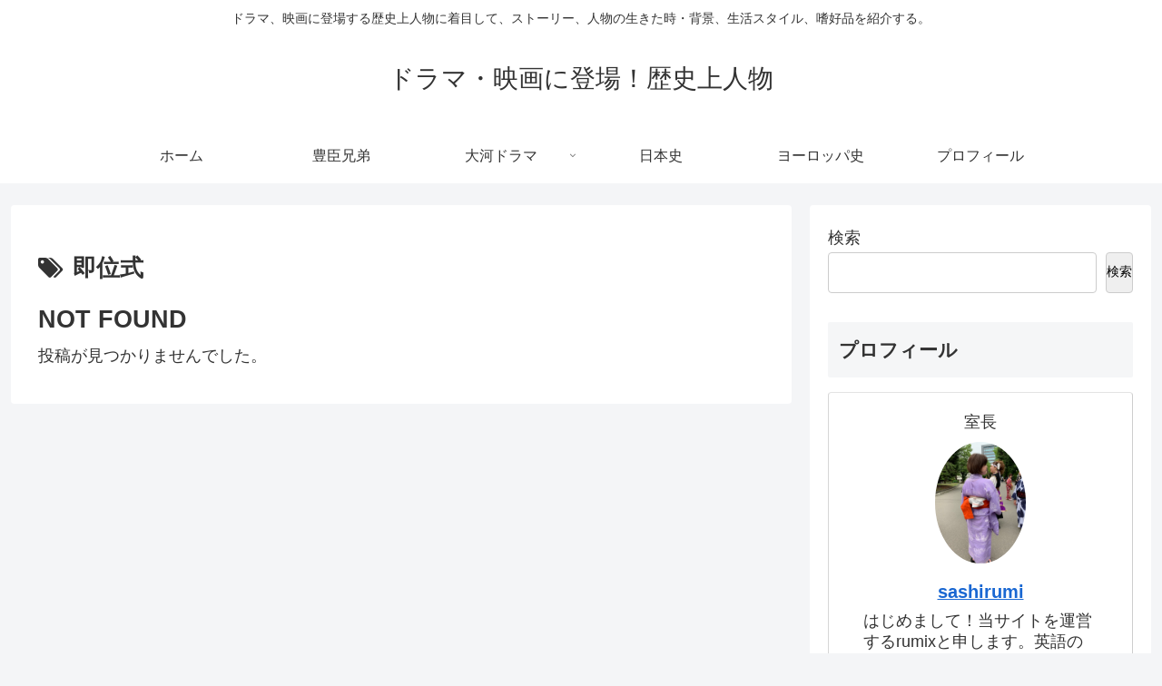

--- FILE ---
content_type: text/html; charset=utf-8
request_url: https://www.google.com/recaptcha/api2/aframe
body_size: 269
content:
<!DOCTYPE HTML><html><head><meta http-equiv="content-type" content="text/html; charset=UTF-8"></head><body><script nonce="WkkakyTX0z3Dv7euIqkpDQ">/** Anti-fraud and anti-abuse applications only. See google.com/recaptcha */ try{var clients={'sodar':'https://pagead2.googlesyndication.com/pagead/sodar?'};window.addEventListener("message",function(a){try{if(a.source===window.parent){var b=JSON.parse(a.data);var c=clients[b['id']];if(c){var d=document.createElement('img');d.src=c+b['params']+'&rc='+(localStorage.getItem("rc::a")?sessionStorage.getItem("rc::b"):"");window.document.body.appendChild(d);sessionStorage.setItem("rc::e",parseInt(sessionStorage.getItem("rc::e")||0)+1);localStorage.setItem("rc::h",'1769533874054');}}}catch(b){}});window.parent.postMessage("_grecaptcha_ready", "*");}catch(b){}</script></body></html>